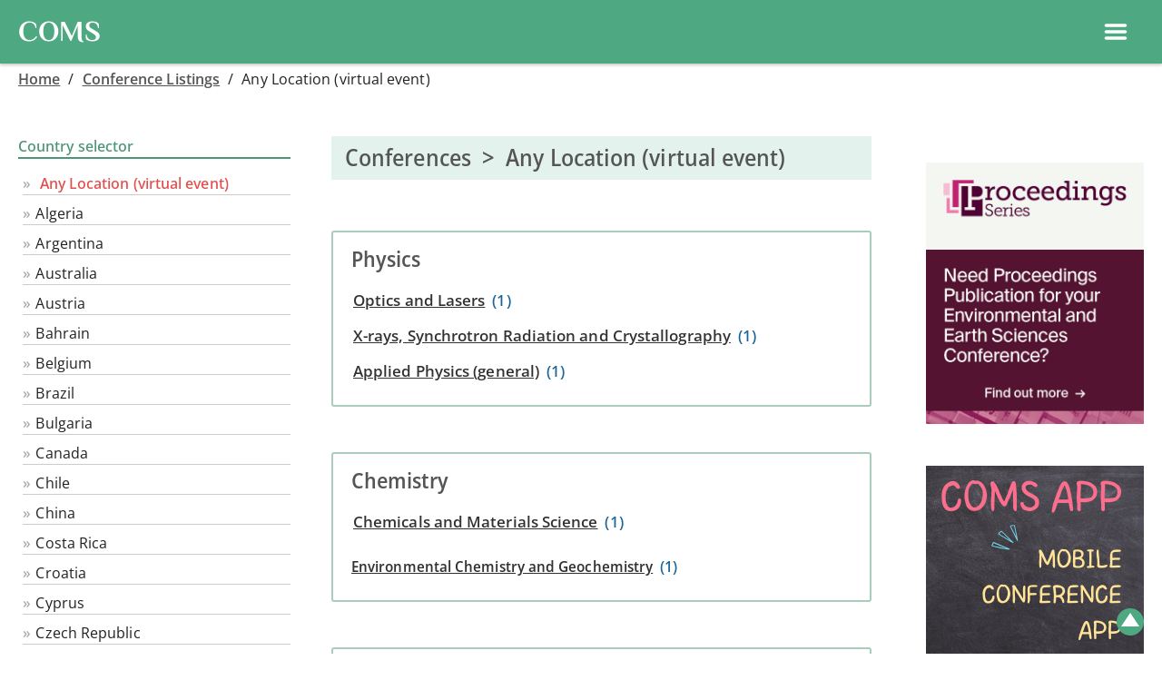

--- FILE ---
content_type: text/html
request_url: https://conference-service.com/conferences/aa/index.html
body_size: 8498
content:

<!DOCTYPE html>
<html lang="en">
<head><title>Conferences >  Any Location (virtual event) | COMS calendar</title><meta charset="UTF-8">
<meta name="viewport" content="width=device-width, initial-scale=1.0, minimum-scale=0.86, maximum-scale=3.0, user-scalable=yes">
<link type="text/css" rel="stylesheet" media="all" href="../../css/coms.min.css">
<script  src="../../css/coms.min.js"></script>
<meta name="description" content="Curated list of upcoming scientific events and training courses in  Any Location (virtual event) | Last updated: 17 January 2026">
<meta http-equiv="Content-Language" content="en">

<link rel="preload" href="../../fonts/Philosopher/Philosopher-Bold.woff2" as="font" type="font/woff2" crossorigin="anonymous" />
<link rel="preload" href="../../fonts/Philosopher/Philosopher-Bold.woff" as="font" type="font/woff" crossorigin="anonymous" />

<link rel="apple-touch-icon" sizes="180x180" href="/apple-touch-icon.png">
<link rel="icon" type="image/png" sizes="32x32" href="/favicon-32x32.png">
<link rel="icon" type="image/png" sizes="16x16" href="/favicon-16x16.png">
<link rel="manifest" href="/site.webmanifest">
<link rel="mask-icon" href="/safari-pinned-tab.svg" color="#5bbad5">
<meta name="msapplication-TileColor" content="#00aba9">
<meta name="theme-color" content="#ffffff">




<style>

@font-face {
    font-family: 'Philosopher';
    font-style: normal;
    font-weight: 700;
    src: local('Philosopher Bold'), local('Philosopher-Bold'),
    url('../../fonts/Philosopher/Philosopher-Bold.woff2') format('woff2'),
    url('../../fonts/Philosopher/Philosopher-Bold.woff') format('woff');
}
@font-face {
    font-family: 'Open Sans';
    src: 
    url('../../fonts/Open_Sans/static/OpenSans_Condensed/OpenSans_Condensed-Medium.woff2') format('woff2'),
    url('../../OpenSans/static/OpenSans_Condensed/OpenSans_Condensed-Medium.woff')  format('woff'),
    url('https://conference-service.com/fonts/Open_Sans/static/OpenSans_Condensed/OpenSans_Condensed-Medium.woff2') format('woff2'),
    url('https://conference-service.com/fonts/Open_Sans/static/OpenSans_Condensed/OpenSans_Condensed-Medium.woff')  format('woff');
    font-weight: 500;
    font-stretch: 70% 100%;
    font-style: normal;
    font-display: swap;
}
@font-face {
    font-family: 'Open Sans';
    src: 
    url('../../fonts/Open_Sans/static/OpenSans/OpenSans-Regular.woff2') format('woff2'),
    url('https://conference-service.com/fonts/Open_Sans/static/OpenSans/OpenSans-Regular.woff')  format('woff'),
    url('../../fonts/Open_Sans/static/OpenSans/OpenSans-Regular.woff2') format('woff2'),
    url('https://conference-service.com/fonts/Open_Sans/static/OpenSans/OpenSans-Regular.woff')  format('woff');
    font-weight: 400;
    font-style: normal;
    font-display: swap;
}
@font-face {
    font-family: 'Open Sans';
    src: 
    url('https://conference-service.com/fonts/Open_Sans/static/OpenSans/OpenSans-Italic.woff2') format('woff2'),
    url('https://conference-service.com/fonts/Open_Sans/static/OpenSans/OpenSans-Italic.woff')  format('woff');
    font-weight: 400;
    font-style: italic;
    font-display: swap;
} 
@font-face {
    font-family: 'Open Sans';
    src: 
    url('../../fonts/Open_Sans/static/OpenSans/OpenSans-SemiBold.woff2') format('woff2'),
    url('../../fonts/Open_Sans/static/OpenSans/OpenSans-SemiBold.woff')  format('woff'),
    url('https://conference-service.com/fonts/Open_Sans/static/OpenSans/OpenSans-SemiBold.woff2') format('woff2'),
    url('https://conference-service.com/fonts/Open_Sans/static/OpenSans/OpenSans-SemiBold.woff')  format('woff');
    font-weight: 600;
    font-style: normal;
    font-display: swap;
}
@font-face {
    font-family: 'Open Sans';
    src: 
    url('../../fonts/Open_Sans/static/OpenSans/OpenSans-SemiBoldItalic.woff2') format('woff2'),
    url('../../fonts/Open_Sans/static/OpenSans/OpenSans-SemiBoldItalic.woff')  format('woff'),
    url('https://conference-service.com/fonts/Open_Sans/static/OpenSans/OpenSans-SemiBoldItalic.woff2') format('woff2'),
    url('https://conference-service.com/fonts/Open_Sans/static/OpenSans/OpenSans-SemiBoldItalic.woff')  format('woff');
    font-weight: 600;
    font-style: italic;
    font-display: swap;
}
@supports (font-variation-settings : normal) {
    @font-face {
        font-family: 'Open Sans';
        src: 
        url('../../fonts/Open_Sans/OpenSans-VariableFont_wdth,wght.woff2') format('woff2-variations'),
        url('https://conference-service.com/fonts/Open_Sans/OpenSans-VariableFont_wdth,wght.woff2') format('woff2-variations');
        font-style: normal;
        font-display: swap;        
        font-weight: 1 999;
        font-stretch: 75% 100%;
    }
    @font-face {
        font-family: 'Open Sans';
        src: 
        url('../../fonts/Open_Sans/OpenSans-Italic-VariableFont_wdth,wght.woff2') format('woff2-variations'),
        url('https://conference-service.com/fonts/Open_Sans/OpenSans-Italic-VariableFont_wdth,wght.woff2') format('woff2-variations');
        font-style: italic;
        font-display: swap;   
        font-weight: 1 999;    
        font-stretch: 75% 100%;
    }
}
</style></head>
<body  class="dropdown_hover"><div class="wrapper">  <a name="top"></a>


  <div id="nav_hdr">
      <div style="width:auto;">
        <a class="level1 topnav_logo" href="../../index.html">
          <div class="coms_logo">COMS</div>
        </a>
      </div>

      <div class="middle_nav">
<div style="display:flex; flex-wrap:nowrap; align-items:center;">
    <div id="top-srch-frm" style="margin:0 20px 0 20px;"><div>
<div id="nav_srch">
    <div  class="srch_box_container">
    <form action="../conference-search.html" method="post" class="srch_box" style="margin-left:0;">
        <input type="text" class="form-control srch_control" name="searchwords" size="50" placeholder="Search the calendar">
        <button class="srch_btn">
<svg xmlns="http://www.w3.org/2000/svg" height="24px" viewBox="0 0 24 24" width="24px" fill="#000000"><path d="M0 0h24v24H0V0z" fill="none"/><path d="M15.5 14h-.79l-.28-.27C15.41 12.59 16 11.11 16 9.5 16 5.91 13.09 3 9.5 3S3 5.91 3 9.5 5.91 16 9.5 16c1.61 0 3.09-.59 4.23-1.57l.27.28v.79l5 4.99L20.49 19l-4.99-5zm-6 0C7.01 14 5 11.99 5 9.5S7.01 5 9.5 5 14 7.01 14 9.5 11.99 14 9.5 14z"/></svg></button>
    </form>
    </div>
</div>
</div></div>
    <div id="top-add-event-link" style="margin:0 20px 0 20px;"><a href="../../auxiliary/submit.html" class="btn btn-submit-event btn-avg" style="white-space: nowrap;">Submit a meeting</a></div>
    <div id="top-ad-linki" style="margin:0 20px 0 20px;"><a href="../../conferences/advertising.html" class="btn btn-submit-event btn-avg" style="white-space: nowrap;">Advertise</a></div>
</div></div>

      <div class="right_nav" style="display:flex; flex-direction:row;flex-wrap:wrap; width:auto; justify-content: flex-end; align-items:center; ">

          <div class="menu_item dropdown">
            <button onclick="show_hide_dropdown('dropdown1');" class="dropbtn">Conference&nbsp;Software ▾ </button>
            <div id="dropdown1" class="dropdown-content ">
                  <a class="level2" href="../../conference-management-software/why-coms.html">Why COMS</a>  <!--Why COMS-->
                  <a class="level2" href="../../conference-management-software/contact.html?target=coms_enquiry&lang=en">Contact us about COMS</a> <!--Contact-->
                  <a class="level2" href="../../conference-management-software/coms-price-list.html">Price List</a> <!--Price list-->
                  <a class="level2" href="../../conference-management-software/coms-users.html">References</a> <!--References-->
                  <a class="level2" href="../../conference-management-software/coms-demo-request.html">Demo</a>  <!--Demo-->
                  <a class="level2 last" href="../../conference-management-software/features.html">Features</a>  <!--Features-->
                  
<div class="sub_menu" role="menu"><a style="padding-left:30px;" href="../../conference-management-software/mobile-app.html">Mobile app</a></div> <!-- Mobile app -->
<div class="sub_menu" role="menu"><a style="padding-left:30px;" href="../../conference-management-software/virtual-platform.html">Virtual platform</a></div> <!-- Virtual platform -->
<div class="sub_menu" role="menu"><a style="padding-left:30px;" href="../../conference-management-software/participants.html">Participants</a></div> <!-- Participants -->
<div class="sub_menu" role="menu"><a style="padding-left:30px;" href="../../conference-management-software/abstracts.html">Abstracts</a></div> <!-- Abstracts -->
<div class="sub_menu" role="menu"><a style="padding-left:30px;" href="../../conference-management-software/reviews.html">Reviews</a></div> <!-- Reviews -->
<div class="sub_menu" role="menu"><a style="padding-left:30px;" href="../../conference-management-software/selection_process.html">Abstract selection</a></div> <!-- Abstract selection -->
<div class="sub_menu" role="menu"><a style="padding-left:30px;" href="../../conference-management-software/conference_programme.html">Agenda, proceedings</a></div> <!-- Agenda -->
<div class="sub_menu" role="menu"><a style="padding-left:30px;" href="../../conference-management-software/payments.html">Delegate registration and payments</a></div> <!-- Payments -->
<div class="sub_menu" role="menu"><a style="padding-left:30px;" href="../../conference-management-software/bank_account.html">Linking to your bank account</a></div> <!-- Bank account -->
<div class="sub_menu" role="menu"><a style="padding-left:30px;" href="../../conference-management-software/access_control.html">Access control</a></div> <!-- Access control -->
<div class="sub_menu" role="menu"><a style="padding-left:30px;" href="../../conference-management-software/emails.html">Emails</a></div> <!-- Emails -->
<div class="sub_menu" role="menu"><a style="padding-left:30px;" href="../../conference-management-software/exports.html">Exports</a></div> <!-- Exports -->
<div class="sub_menu" role="menu"><a style="padding-left:30px;" href="../../conference-management-software/languages.html">Languages & translations</a></div> <!-- Languages -->

            </div>
          </div>

          <div class="menu_item dropdown">
            <button onclick="show_hide_dropdown('dropdown2');" class="dropbtn">Conference&nbsp;Listings ▾ </button>
            <div id="dropdown2" class="dropdown-content">
                  <a class="level2" href="../../auxiliary/submit.html">Submit an event to the calendar</a> <!--Submit-->
                  <a class="level2" href="../../conferences/conference-search.html">Search the calendar</a> <!--Search-->
                  <a class="level2" href="../../conferences/advertising.html">Advertise</a> <!--Advertise / banner ad-->
                  <a class="level2" href="../../auxiliary/confirmation.html?target=calendar&lang=en">Contact us about the calendar</a> <!--Contact-->
                  <a class="level2" href="../../conferences/index.html">Browse the calendar</a> <!--Browse-->
                  
<details>
    <summary>Categories</summary>
    <div class="sub_menu "><a class="" style="padding-left:30px;" href="../../conferences/mathematics.html">Mathematics</a></div><div class="sub_menu "><a class="" style="padding-left:30px;" href="../../conferences/physics.html">Physics</a></div><div class="sub_menu "><a class="" style="padding-left:30px;" href="../../conferences/chemistry.html">Chemistry</a></div><div class="sub_menu "><a class="" style="padding-left:30px;" href="../../conferences/computer-science.html">Informatics</a></div><div class="sub_menu "><a class="" style="padding-left:30px;" href="../../conferences/engineering-disciplines.html">Engineering</a></div><div class="sub_menu "><a class="" style="padding-left:30px;" href="../../conferences/geoscience.html">Earth Sciences</a></div><div class="sub_menu "><a class="" style="padding-left:30px;" href="../../conferences/life-sciences.html">Life Sciences</a></div><div class="sub_menu "><a class="" style="padding-left:30px;" href="../../conferences/social-sciences.html">Social Sciences</a></div><div class="sub_menu "><a class="" style="padding-left:30px;" href="../../conferences/healthcare.html">Medicine & Healthcare</a></div><div class="sub_menu "><a class="" style="padding-left:30px;" href="../../conferences/interdisciplinary-events.html">Didactics, History and Philosophy of Science and Technology</a></div><div class="sub_menu "><a class="" style="padding-left:30px;" href="../../conferences/continuing-professional-education.html">Continuing Professional Education, Courses</a></div>
</details>

            </div>
          </div>


          <div class="menu_item dropdown">
            <button onclick="show_hide_dropdown('dropdown3');" class="dropbtn">Language ▾ </button>
            <div id="dropdown3" class="dropdown-content">
                  <a class="level2" href="../../conferences/aa/index.html">English</a>
                  <a class="level2" href="../../konferenzkalender/aa/index.html">Deutsch</a>
                  <a class="level2" href="../../reunions/aa/index.html">Français</a>
            </div>
          </div>

          <div class="menu_item no-dropbtn"><a class="level1" href="../../auxiliary/about.html">About</a></div>


    </div>
    
<div id="mobile_hdr_menu" class="left_menu_hide hide_on_desktop_show_on_mobile">
    
<div style="height:40px;  top:0; left:0; display:flex; justify-content:flex-end; align-items:center; padding:0px 12px;">
<div style="padding:0; margin:0;font-size:1.2em; font-weight:bold;display:flex; align-items:center;">
<div class="hide_on_desktop_show_on_mobile" id="ham">
    <a id="ham_link" href="#" data-drawer-trigger="" aria-controls="drawer-name-left" aria-expanded="false" style="">
     <div style="display:flex; flex-wrap:nowrap; align-items:center; justify-content:space-between;"><div class="hamburger"><?xml version="1.0" ?><!DOCTYPE svg  PUBLIC '-//W3C//DTD SVG 1.1//EN'  'http://www.w3.org/Graphics/SVG/1.1/DTD/svg11.dtd'><svg width="28px" height="28px" id="Layer_1" style="enable-background:new 0 0 32 32;" version="1.1" viewBox="0 0 32 32" xml:space="preserve" xmlns="http://www.w3.org/2000/svg" xmlns:xlink="http://www.w3.org/1999/xlink"><path fill="#fff" d="M4,10h24c1.104,0,2-0.896,2-2s-0.896-2-2-2H4C2.896,6,2,6.896,2,8S2.896,10,4,10z M28,14H4c-1.104,0-2,0.896-2,2  s0.896,2,2,2h24c1.104,0,2-0.896,2-2S29.104,14,28,14z M28,22H4c-1.104,0-2,0.896-2,2s0.896,2,2,2h24c1.104,0,2-0.896,2-2  S29.104,22,28,22z"/></svg> &nbsp; </div></div>
    </a>
</div></div>

</div><script>
  function toggle_lmenu() {
      var x = document.getElementById("left_menu");
      if (x.className === "left_menu_hide") {
          x.className = "left_menu_show";
      } else {
          x.className = "left_menu_hide";
      }
  }
</script>
    <div id="left_col_content" >
        <div id="left_menu" class="left_menu_hide"></div>
        <div id="left_menu_mobile" >

  <section class="drawer drawer--left" id="drawer-name-left" data-drawer-target="">
    <div class="drawer__overlay" data-drawer-close="" tabindex="-1"></div>
    <div class="drawer__wrapper">
      <div class="drawer__header" style="">
        <button class="drawer__close" data-drawer-close="" >x</button>
      </div>
      <div class="drawer__content">
        
      <div id="mobile_menu">

          <div class="menu_item1 dropdown ">
            <div class="menu_item_hdr1">Conference&nbsp;Software</div>
            <div class="dropdown-content1 ">
                  <a class="level2" href="../../index.html">Home</a>  <!--Home-->
                  <a class="level2" href="../../conference-management-software/why-coms.html">Why COMS</a>  <!--Why COMS-->
                  <a class="level2" href="../../conference-management-software/contact.html?target=coms_enquiry&lang=en">Contact us about COMS</a> <!--Contact-->
                  <a class="level2" href="../../conference-management-software/coms-price-list.html">Price List</a> <!--Price list-->
                  <a class="level2" href="../../conference-management-software/coms-users.html">References</a> <!--References-->
                  <a class="level2" href="../../conference-management-software/coms-demo-request.html">Demo</a>  <!--Demo-->
                  <!--<a class="level2 last" href="../../conference-management-software/features.html">Features</a>  Features-->
                  
<details>
    <summary>Features</summary>
    
<div class="sub_menu" role="menu"><a style="padding-left:30px;" href="../../conference-management-software/mobile-app.html">Mobile app</a></div> <!-- Mobile app -->
<div class="sub_menu" role="menu"><a style="padding-left:30px;" href="../../conference-management-software/virtual-platform.html">Virtual platform</a></div> <!-- Virtual platform -->
<div class="sub_menu" role="menu"><a style="padding-left:30px;" href="../../conference-management-software/participants.html">Participants</a></div> <!-- Participants -->
<div class="sub_menu" role="menu"><a style="padding-left:30px;" href="../../conference-management-software/abstracts.html">Abstracts</a></div> <!-- Abstracts -->
<div class="sub_menu" role="menu"><a style="padding-left:30px;" href="../../conference-management-software/reviews.html">Reviews</a></div> <!-- Reviews -->
<div class="sub_menu" role="menu"><a style="padding-left:30px;" href="../../conference-management-software/selection_process.html">Abstract selection</a></div> <!-- Abstract selection -->
<div class="sub_menu" role="menu"><a style="padding-left:30px;" href="../../conference-management-software/conference_programme.html">Agenda, proceedings</a></div> <!-- Agenda -->
<div class="sub_menu" role="menu"><a style="padding-left:30px;" href="../../conference-management-software/payments.html">Delegate registration and payments</a></div> <!-- Payments -->
<div class="sub_menu" role="menu"><a style="padding-left:30px;" href="../../conference-management-software/bank_account.html">Linking to your bank account</a></div> <!-- Bank account -->
<div class="sub_menu" role="menu"><a style="padding-left:30px;" href="../../conference-management-software/access_control.html">Access control</a></div> <!-- Access control -->
<div class="sub_menu" role="menu"><a style="padding-left:30px;" href="../../conference-management-software/emails.html">Emails</a></div> <!-- Emails -->
<div class="sub_menu" role="menu"><a style="padding-left:30px;" href="../../conference-management-software/exports.html">Exports</a></div> <!-- Exports -->
<div class="sub_menu" role="menu"><a style="padding-left:30px;" href="../../conference-management-software/languages.html">Languages & translations</a></div> <!-- Languages -->

</details>

            </div>
          </div>


          <div class="menu_item1 dropdown">
            <div class="menu_item_hdr1">Conference&nbsp;Listings</div>
            <div class="dropdown-content1">
                  <a class="level2" href="../../auxiliary/submit.html">Submit an event to the calendar</a> <!--Submit-->
                  <a class="level2" href="../../conferences/conference-search.html">Search the calendar</a> <!--Search-->
                  <a class="level2" href="../../conferences/advertising.html">Advertise</a> <!--Advertise / banner ad-->
                  <a class="level2" href="../../auxiliary/confirmation.html?target=calendar&lang=en">Contact us about the calendar</a> <!--Contact-->
                  <a class="level2" href="../../conferences/index.html">Browse the calendar</a> <!--Browse-->
                  
<details>
    <summary>Categories</summary>
    <div class="sub_menu "><a class="" style="padding-left:30px;" href="../../conferences/mathematics.html">Mathematics</a></div><div class="sub_menu "><a class="" style="padding-left:30px;" href="../../conferences/physics.html">Physics</a></div><div class="sub_menu "><a class="" style="padding-left:30px;" href="../../conferences/chemistry.html">Chemistry</a></div><div class="sub_menu "><a class="" style="padding-left:30px;" href="../../conferences/computer-science.html">Informatics</a></div><div class="sub_menu "><a class="" style="padding-left:30px;" href="../../conferences/engineering-disciplines.html">Engineering</a></div><div class="sub_menu "><a class="" style="padding-left:30px;" href="../../conferences/geoscience.html">Earth Sciences</a></div><div class="sub_menu "><a class="" style="padding-left:30px;" href="../../conferences/life-sciences.html">Life Sciences</a></div><div class="sub_menu "><a class="" style="padding-left:30px;" href="../../conferences/social-sciences.html">Social Sciences</a></div><div class="sub_menu "><a class="" style="padding-left:30px;" href="../../conferences/healthcare.html">Medicine & Healthcare</a></div><div class="sub_menu "><a class="" style="padding-left:30px;" href="../../conferences/interdisciplinary-events.html">Didactics, History and Philosophy of Science and Technology</a></div><div class="sub_menu "><a class="" style="padding-left:30px;" href="../../conferences/continuing-professional-education.html">Continuing Professional Education, Courses</a></div>
</details>

            </div>
          </div>



          <div class="menu_item1 dropdown">
            <div class="menu_item_hdr1">Language</div>
            <div class="dropdown-content1">
                  <a class="level2" href="../../conferences/aa/index.html">EN</a>
                  <a class="level2" href="../../konferenzkalender/aa/index.html">DE</a>
                  <a class="level2" href="../../reunions/aa/index.html">FR</a>
            </div>
          </div>

          <div class="menu_item1"><a class="level1" href="../../auxiliary/about.html">About</a></div>


    </div>


      </div>
    </div>
  </section>



<script>
    var drawer = function () {

      if (!Element.prototype.closest) {
        if (!Element.prototype.matches) {
          Element.prototype.matches = Element.prototype.msMatchesSelector || Element.prototype.webkitMatchesSelector;
        }
        Element.prototype.closest = function (s) {
          var el = this;
          var ancestor = this;
          if (!document.documentElement.contains(el)) return null;
          do {
            if (ancestor.matches(s)) return ancestor;
            ancestor = ancestor.parentElement;
          } while (ancestor !== null);
          return null;
        };
      }



      /* Settings */

      var settings = {
        speedOpen: 50,
        speedClose: 350,
        activeClass: 'is-active',
        visibleClass: 'is-visible',
        selectorTarget: '[data-drawer-target]',
        selectorTrigger: '[data-drawer-trigger]',
        selectorClose: '[data-drawer-close]',

      };



      /*  Methods */


      /*  Toggle accessibility */
      var toggleAccessibility = function (event) {
        if (event.getAttribute('aria-expanded') === 'true') {
          event.setAttribute('aria-expanded', false);
        } else {
          event.setAttribute('aria-expanded', true);
        }
      };

      /*  Open Drawer */
      var openDrawer = function (trigger) {

        /*  Find target */

        var target = document.getElementById(trigger.getAttribute('aria-controls'));

        /*  Make it active */
        target.classList.add(settings.activeClass);

        /*  Make body overflow hidden so it's not scrollable */
        document.documentElement.style.overflow = 'hidden';
        /* Toggle accessibility */
        toggleAccessibility(trigger);

        /* Make it visible */
        setTimeout(function () {
          target.classList.add(settings.visibleClass);
        }, settings.speedOpen);

      };

      /* Close Drawer */
      var closeDrawer = function (event) {

        /* Find target */
        var closestParent = event.closest(settings.selectorTarget),
          childrenTrigger = document.querySelector('[aria-controls="' + closestParent.id + '"');

        /* Make it not visible */
        closestParent.classList.remove(settings.visibleClass);

        /* Remove body overflow hidden */
        document.documentElement.style.overflow = '';

        /* Toggle accessibility */
        toggleAccessibility(childrenTrigger);

        /* Make it not active */
        setTimeout(function () {
          closestParent.classList.remove(settings.activeClass);
        }, settings.speedClose);

      };

      /* Click Handler */
      var clickHandler = function (event) {

        /* Find elements */
        var toggle = event.target,
          open = toggle.closest(settings.selectorTrigger),
          close = toggle.closest(settings.selectorClose);

        /* Open drawer when the open button is clicked */
        if (open) {
          openDrawer(open);
        }

        /* Close drawer when the close button (or overlay area) is clicked */
        if (close) {
          closeDrawer(close);
        }

        /* Prevent default link behavior */
        if (open || close) {
          event.preventDefault();
        }

      };

      /* Keydown Handler, handle Escape button */
      var keydownHandler = function (event) {

        if (event.key === 'Escape' || event.keyCode === 27) {

          /* Find all possible drawers */
          var drawers = document.querySelectorAll(settings.selectorTarget); /*,  i; */

          /* Find active drawers and close them when escape is clicked */
          for (i = 0; i < drawers.length; ++i) {
            if (drawers[i].classList.contains(settings.activeClass)) {
              closeDrawer(drawers[i]);
            }
          }

        }

      };



      /* Inits & Event Listeners */

      document.addEventListener('click', clickHandler, false);
      document.addEventListener('keydown', keydownHandler, false);


    };

    drawer();

</script>


</div>
    </div>
</div>

  </div>


<script>
window.onclick = function(e) {
  if (!e.target.matches('.dropbtn')) {
    var myDropdown1 = document.getElementById("dropdown1");
    if (myDropdown1.classList.contains('show')) {
      myDropdown1.classList.remove('show');
    }
    var myDropdown2 = document.getElementById("dropdown2");
    if (myDropdown2.classList.contains('show')) {
      myDropdown2.classList.remove('show');
    }
    var myDropdown3 = document.getElementById("dropdown3");
    if (myDropdown3.classList.contains('show')) {
      myDropdown3.classList.remove('show');
    }
  }
}
</script>



<div id="" class="container-fluid"><div id="" class="breadcrumb">
<a class="trail" href="../../index.html">Home</a> <span class="crum_sep">  /  </span> <a class="trail" href="../index.html">Conference&nbsp;Listings</a> <span class="crum_sep">  /  </span>  Any Location (virtual event)
</div>
    <div class="row_">
        <div class="sidebar">
            <div id="left_col">
                <div class="panel panel-primary">
    <div class="leftnav_hdr"><table border="0" cellpadding="0" cellspacing="0"><tr><td><div class="hdr1"><table border="0" cellpadding="0" cellspacing="0"><tr><td><div class="hdr1">Country selector</div></td><td><div class="hdr_tr1"> </div></td></tr></table></div></td><td><div class="hdr_tr1"> </div></td></tr></table></div>
    <div  class="leftnav_box"> <ul class="level0"><li class="nvb"><a class="nvb2" href="../aa/index.html"> Any Location (virtual event)</a></li><li class="nvb"><a class="nvb" href="../dz/index.html">Algeria</a></li><li class="nvb"><a class="nvb" href="../ar/index.html">Argentina</a></li><li class="nvb"><a class="nvb" href="../au/index.html">Australia</a></li><li class="nvb"><a class="nvb" href="../at/index.html">Austria</a></li><li class="nvb"><a class="nvb" href="../bh/index.html">Bahrain</a></li><li class="nvb"><a class="nvb" href="../be/index.html">Belgium</a></li><li class="nvb"><a class="nvb" href="../br/index.html">Brazil</a></li><li class="nvb"><a class="nvb" href="../bg/index.html">Bulgaria</a></li><li class="nvb"><a class="nvb" href="../ca/index.html">Canada</a></li><li class="nvb"><a class="nvb" href="../cl/index.html">Chile</a></li><li class="nvb"><a class="nvb" href="../cn/index.html">China</a></li><li class="nvb"><a class="nvb" href="../cr/index.html">Costa Rica</a></li><li class="nvb"><a class="nvb" href="../hr/index.html">Croatia</a></li><li class="nvb"><a class="nvb" href="../cy/index.html">Cyprus</a></li><li class="nvb"><a class="nvb" href="../cz/index.html">Czech Republic</a></li><li class="nvb"><a class="nvb" href="../dk/index.html">Denmark</a></li><li class="nvb"><a class="nvb" href="../do/index.html">Dominican Republic</a></li><li class="nvb"><a class="nvb" href="../eg/index.html">Egypt</a></li><li class="nvb"><a class="nvb" href="../ee/index.html">Estonia</a></li><li class="nvb"><a class="nvb" href="../fi/index.html">Finland</a></li><li class="nvb"><a class="nvb" href="../fr/index.html">France</a></li><li class="nvb"><a class="nvb" href="../de/index.html">Germany</a></li><li class="nvb"><a class="nvb" href="../gr/index.html">Greece</a></li><li class="nvb"><a class="nvb" href="../hu/index.html">Hungary</a></li><li class="nvb"><a class="nvb" href="../in/index.html">India</a></li><li class="nvb"><a class="nvb" href="../id/index.html">Indonesia</a></li><li class="nvb"><a class="nvb" href="../ie/index.html">Ireland</a></li><li class="nvb"><a class="nvb" href="../it/index.html">Italy</a></li><li class="nvb"><a class="nvb" href="../jp/index.html">Japan</a></li><li class="nvb"><a class="nvb" href="../lb/index.html">Lebanon</a></li><li class="nvb"><a class="nvb" href="../lt/index.html">Lithuania</a></li><li class="nvb"><a class="nvb" href="../my/index.html">Malaysia</a></li><li class="nvb"><a class="nvb" href="../mx/index.html">Mexico</a></li><li class="nvb"><a class="nvb" href="../md/index.html">Moldova</a></li><li class="nvb"><a class="nvb" href="../mc/index.html">Monaco</a></li><li class="nvb"><a class="nvb" href="../ym/index.html">Montenegro</a></li><li class="nvb"><a class="nvb" href="../ma/index.html">Morocco</a></li><li class="nvb"><a class="nvb" href="../na/index.html">Namibia</a></li><li class="nvb"><a class="nvb" href="../np/index.html">Nepal</a></li><li class="nvb"><a class="nvb" href="../nl/index.html">Netherlands</a></li><li class="nvb"><a class="nvb" href="../nz/index.html">New Zealand</a></li><li class="nvb"><a class="nvb" href="../ng/index.html">Nigeria</a></li><li class="nvb"><a class="nvb" href="../mk/index.html">North Macedonia</a></li><li class="nvb"><a class="nvb" href="../no/index.html">Norway</a></li><li class="nvb"><a class="nvb" href="../pe/index.html">Peru</a></li><li class="nvb"><a class="nvb" href="../ph/index.html">Philippines</a></li><li class="nvb"><a class="nvb" href="../pl/index.html">Poland</a></li><li class="nvb"><a class="nvb" href="../pt/index.html">Portugal</a></li><li class="nvb"><a class="nvb" href="../pr/index.html">Puerto Rico</a></li><li class="nvb"><a class="nvb" href="../qa/index.html">Qatar</a></li><li class="nvb"><a class="nvb" href="../ro/index.html">Romania</a></li><li class="nvb"><a class="nvb" href="../sa/index.html">Saudi Arabia</a></li><li class="nvb"><a class="nvb" href="../ys/index.html">Serbia</a></li><li class="nvb"><a class="nvb" href="../sg/index.html">Singapore</a></li><li class="nvb"><a class="nvb" href="../si/index.html">Slovenia</a></li><li class="nvb"><a class="nvb" href="../za/index.html">South Africa</a></li><li class="nvb"><a class="nvb" href="../kr/index.html">South Korea</a></li><li class="nvb"><a class="nvb" href="../es/index.html">Spain</a></li><li class="nvb"><a class="nvb" href="../lk/index.html">Sri Lanka</a></li><li class="nvb"><a class="nvb" href="../se/index.html">Sweden</a></li><li class="nvb"><a class="nvb" href="../ch/index.html">Switzerland</a></li><li class="nvb"><a class="nvb" href="../tw/index.html">Taiwan</a></li><li class="nvb"><a class="nvb" href="../th/index.html">Thailand</a></li><li class="nvb"><a class="nvb" href="../tn/index.html">Tunisia</a></li><li class="nvb"><a class="nvb" href="../tr/index.html">Türkiye</a></li><li class="nvb"><a class="nvb" href="../ae/index.html">United Arab Emirates</a></li><li class="nvb"><a class="nvb" href="../gb/index.html">United Kingdom</a></li><li class="nvb"><a class="nvb" href="../us/index.html">United States</a></li><li class="nvb"><a class="nvb" href="../uz/index.html">Uzbekistan</a></li><li class="nvb"><a class="nvb" href="../vn/index.html">Vietnam</a></li></ul></div></div>
            </div>
        </div>

        <div id="middle_col">
            
  <h1>Conferences  &nbsp;>&nbsp;   Any Location (virtual event)</h1>
  <div style="display:flex; flex-wrap:wrap; justify-content:space-between;">

    <div  class="hide_on_desktop">
      <div style="margin:10px 0px 10px 10px;"><a href="../../auxiliary/submit.html"><button class="btn btn-submit-event btn-avg">Submit a meeting</button></a></div>
    </div>
  </div>
  <div class="country_index"><div class="countryindex_section"><h2 class="countryindex">Physics</h2><ul class="indented"><li class="subjectlinks"><a class="subjectlinks" href="optics-and-lasers.html">Optics and Lasers</a> (1)</li> <li class="subjectlinks"><a class="subjectlinks" href="x-radiation.html">X-rays, Synchrotron Radiation and Crystallography </a> (1)</li> <li class="subjectlinks"><a class="subjectlinks" href="applied-physics.html">Applied Physics (general)</a> (1)</li> </ul></div><div class="countryindex_section"><h2 class="countryindex">Chemistry</h2><ul class="indented"><li class="subjectlinks"><a class="subjectlinks" href="chemicals-and-materials-science.html">Chemicals and Materials Science</a> (1)</li> <li class="subjectlinks2"><a class="subjectlinks" href="environmental-chemistry.html">Environmental Chemistry and Geochemistry</a> (1)</li> </ul></div><div class="countryindex_section"><h2 class="countryindex">Informatics</h2><ul class="indented"><li class="subjectlinks"><a class="subjectlinks" href="informatics.html">Multidisciplinary or General Events in Informatics</a> (1)</li> </ul></div><div class="countryindex_section"><h2 class="countryindex">Engineering</h2><ul class="indented"><li class="subjectlinks"><a class="subjectlinks" href="engineering.html">Engineering & Industry (general)</a> (1)</li> <li class="subjectlinks"><a class="subjectlinks" href="mineral-deposits.html">Mining & Mineral Processing</a> (1)</li> <li class="subjectlinks"><a class="subjectlinks" href="optoelectronics.html">Photonics, Optoelectronics and Display Devices</a> (1)</li> </ul></div><div class="countryindex_section"><h2 class="countryindex">Earth Sciences</h2><ul class="indented"><li class="subjectlinks"><a class="subjectlinks" href="mineralogy.html">Mineralogy</a> (1)</li> </ul></div><div class="countryindex_section"><h2 class="countryindex">Life Sciences</h2><ul class="indented"><li class="subjectlinks"><a class="subjectlinks" href="zoology.html">Zoology</a> (1)</li> <li class="subjectlinks"><a class="subjectlinks" href="molecular-biology.html">Molecular Biology</a> (2)</li> </ul></div><div class="countryindex_section"><h2 class="countryindex">Social Sciences</h2><ul class="indented"><li class="subjectlinks"><a class="subjectlinks" href="economics.html">Economics, Business and Marketing</a> (1)</li> <li class="subjectlinks"><a class="subjectlinks" href="education.html">Education</a> (2)</li> </ul></div><div class="countryindex_section"><h2 class="countryindex">Medicine & Healthcare</h2><ul class="indented"><li class="subjectlinks"><a class="subjectlinks" href="cme.html">Continuing Medical Education (CME)</a> (5)</li> <li class="subjectlinks"><a class="subjectlinks" href="medicine.html">Medicine (in general), Internal medicine</a> (3)</li> <li class="subjectlinks"><a class="subjectlinks" href="emergency-medicine.html">Emergency Medicine & Critical Care</a> (1)</li> <li class="subjectlinks"><a class="subjectlinks" href="endocrinology.html">Endocrinology</a> (1)</li> <li class="subjectlinks"><a class="subjectlinks" href="neurology.html">Neurology</a> (1)</li> <li class="subjectlinks"><a class="subjectlinks" href="oncology.html">Oncology</a> (3)</li> <li class="subjectlinks"><a class="subjectlinks" href="orthopaedics.html">Orthopaedics</a> (1)</li> <li class="subjectlinks"><a class="subjectlinks" href="pulmonology.html">Pulmonology</a> (1)</li> <li class="subjectlinks"><a class="subjectlinks" href="sports-medicine.html">Sport and Exercise Medicine, Physical Therapy</a> (2)</li> </ul></div><div class="countryindex_section"><h2 class="countryindex">Didactics, History and Philosophy of Science and Technology</h2><ul class="indented"><li class="subjectlinks"><a class="subjectlinks" href="didactics-of-scientific-subjects.html">Didactics of Scientific Disciplines</a> (1)</li> </ul></div><div class="countryindex_section"><h2 class="countryindex">Continuing Professional Education, Courses</h2><ul class="indented"><li class="subjectlinks"><a class="subjectlinks" href="courses.html">Continuing Professional Education, Courses (general)</a> (1)</li> </ul></div></div>

        </div>

        <div id="right-container"><div id="right_col"><div id="boxesbox"><div class="panel panel-primary">
 <div class="highlightbox frame2"><a href="https://conference-service.com/link/MDPI/" target="_blank"><img alt="Open Access Proceedings Journals for Academic Conferences" src="../../docs/MDPI202601.jpg" width="200" border="0" style="width:240px; height:auto;"/></a></div><div class="highlightbox frame2"><a href="https://conference-service.com/link/COMS_APP/" target="_blank"><img alt="COMS Mobile App for Academic Conferences" src="../../docs/COMS_APP.png" width="200" border="0" style="width:240px; height:auto;"/></a></div><div class="highlightbox frame2">
    <a href="../..">
    <div style="
        box-sizing: border-box;
        background: linear-gradient(227deg, #274265, #25977a);
        color:white;
        width:240px;
        height:300px;
        padding:0 0px;
        margin:0 auto;
        display: flex;
        flex-direction: column;
        justify-content: space-between !important;
        align-items: center;">
            <div style="font-size:17pt;
                font-weight:620;
                text-align: center;
                //background-color:#8fc7e8;
                background: linear-gradient(-270deg, #72b5b9, #95d3d7);
                color:#193557;
                transform: rotate(-10deg);
                line-height:1.2;
                margin:-10px 15px 5px 15px;
                padding:5px;">Organizing a conference?
            </div>
            <div style="font-size:15pt;
                text-align: center;
                font-weight:640;
                line-height:1.3;
                letter-spacing: 0.28px;
                padding:10px;
                ">Try COMS, the conference management software
            </div>
            <div style="font-size:16pt;
                text-align: center;
                background-color:#e63947;
                color:white;
                padding:1px 10px 3px 14px;
                font-weight:600;
                margin-bottom:21px;
                padding:10px;
                ">Learn more
            </div>
    </div>
    </a></div>
        <div class="highlightbox frame2">
        <a href="../../conferences/advertising.html">
        <img src="../../images/coms/bullhorn_en.png" width="240" height="300" style="width:240px; height:auto;">
        </a>
        </div>
        <div class="highlightbox frame2">
        <a href="../../conference-management-software/virtual-platform.html">
        <img src="../../images/coms/coms_virtual_en.png" width="240" height="300" style="width:240px; height:auto;">
        </a>
        </div>
</div></div></div></div>

    </div>
</div>
    
<div id="last_update">
    <div class="no_cookies">
        No tracking | No pop-ups | No animations
    </div>
    <div class="last_updated">
      Last updated: 17 January 2026
    </div>
</div>

    
<div id="footer">

    <div class="footer-section">
        <h3>Conference Software</h3>
            <ul class="level0">
                <li class="nvb-footer"><a class="nvb" href="../../index.html">Home</a></li> <!-- Home -->
                <li class="nvb-footer"><a class="nvb" href="../../conference-management-software/why-coms.html">Why COMS</a></li> <!-- Why COMS -->
                <li class="nvb-footer"><a class="nvb" href="../../conference-management-software/coms-price-list.html">Price List</a></li> <!-- Price list -->
                <li class="nvb-footer"><a class="nvb" href="../../conference-management-software/features.html">Features</a></li>  <!-- Features -->
                <li class="nvb-footer"><a class="nvb"  href="../../conference-management-software/coms-demo-request.html">Demo</a></li>  <!-- Demo -->
                <li class="nvb-footer"><a class="nvb" href="../../conference-management-software/coms-users.html">References</a></li> <!-- References -->
                <li class="nvb-footer"><a class="nvb-footer" href="../../auxiliary/about.html"><div style="white-space:nowrap;">About</div></a></li> <!-- About -->
            </ul>
    </div>
    <div class="footer-section">
        <h3>Conference Listings by Subject</h3>
            <ul class="level0">
                <li class="nvb-footer"><a class="nvb" href="../../conferences/mathematics.html">Mathematics</a></li><li class="nvb-footer"><a class="nvb" href="../../conferences/physics.html">Physics</a></li><li class="nvb-footer"><a class="nvb" href="../../conferences/chemistry.html">Chemistry</a></li><li class="nvb-footer"><a class="nvb" href="../../conferences/computer-science.html">Informatics</a></li><li class="nvb-footer"><a class="nvb" href="../../conferences/engineering-disciplines.html">Engineering</a></li><li class="nvb-footer"><a class="nvb" href="../../conferences/geoscience.html">Earth Sciences</a></li><li class="nvb-footer"><a class="nvb" href="../../conferences/life-sciences.html">Life Sciences</a></li><li class="nvb-footer"><a class="nvb" href="../../conferences/social-sciences.html">Social Sciences</a></li><li class="nvb-footer"><a class="nvb" href="../../conferences/healthcare.html">Medicine & Healthcare</a></li><li class="nvb-footer"><a class="nvb" href="../../conferences/interdisciplinary-events.html">Didactics, History and Philosophy of Science and Technology</a></li><li class="nvb-footer"><a class="nvb" href="../../conferences/continuing-professional-education.html">Continuing Professional Education, Courses</a></li>
                <li class="nvb-footer">
                    <div style="display:flex; flex-direction:column; width:202px;">
                        <div style="">
                            <img class="nvb" src="../../images/relax.png" style="width:202px: height:73px; display: block; margin:30px 0 0 0" width="202" height="73">
                        </div>
                        <div style="padding:0 0 0 0px; font-size:0.9em; text-align:center; ">Use COMS and relax !</div>
                    </div>
                </li>
            </ul>
    </div>
    <div class="footer-section">
        <h3>Conference Listings by country</h3>
            <ul class="level0">
                <li class="nvb-footer"><table><tr><td><div style="margin-left:-2px;margin-bottom:-4px;"><svg xmlns="http://www.w3.org/2000/svg" height="16px" viewBox="0 0 24 24" width="16px" fill="#000000"><path d="M0 0h24v24H0V0z" fill="none"/><path d="M12 2C6.48 2 2 6.48 2 12s4.48 10 10 10 10-4.48 10-10S17.52 2 12 2zM4 12c0-.61.08-1.21.21-1.78L8.99 15v1c0 1.1.9 2 2 2v1.93C7.06 19.43 4 16.07 4 12zm13.89 5.4c-.26-.81-1-1.4-1.9-1.4h-1v-3c0-.55-.45-1-1-1h-6v-2h2c.55 0 1-.45 1-1V7h2c1.1 0 2-.9 2-2v-.41C17.92 5.77 20 8.65 20 12c0 2.08-.81 3.98-2.11 5.4z"/></svg></div></td><td><a class="nvb-footer" href="../../conferences/aa/index.html"> Any Location (virtual event)</a></td></tr><tr><td class="indexletter">&nbsp;</td><td></td></tr><tr><td >A:</td><td><a class="nvb-footer" href="../../conferences/dz/index.html">Algeria</a>; <a class="nvb-footer" href="../../conferences/ar/index.html">Argentina</a>; <a class="nvb-footer" href="../../conferences/au/index.html">Australia</a>; <a class="nvb-footer" href="../../conferences/at/index.html">Austria</a></td></tr><tr><td >B:</td><td><a class="nvb-footer" href="../../conferences/bh/index.html">Bahrain</a>; <a class="nvb-footer" href="../../conferences/be/index.html">Belgium</a>; <a class="nvb-footer" href="../../conferences/br/index.html">Brazil</a>; <a class="nvb-footer" href="../../conferences/bg/index.html">Bulgaria</a></td></tr><tr><td >C:</td><td><a class="nvb-footer" href="../../conferences/ca/index.html">Canada</a>; <a class="nvb-footer" href="../../conferences/cl/index.html">Chile</a>; <a class="nvb-footer" href="../../conferences/cn/index.html">China</a>; <a class="nvb-footer" href="../../conferences/cr/index.html">Costa Rica</a>; <a class="nvb-footer" href="../../conferences/hr/index.html">Croatia</a>; <a class="nvb-footer" href="../../conferences/cy/index.html">Cyprus</a>; <a class="nvb-footer" href="../../conferences/cz/index.html">Czech Republic</a></td></tr><tr><td >D:</td><td><a class="nvb-footer" href="../../conferences/dk/index.html">Denmark</a>; <a class="nvb-footer" href="../../conferences/do/index.html">Dominican Republic</a></td></tr><tr><td >E:</td><td><a class="nvb-footer" href="../../conferences/eg/index.html">Egypt</a>; <a class="nvb-footer" href="../../conferences/ee/index.html">Estonia</a></td></tr><tr><td >F:</td><td><a class="nvb-footer" href="../../conferences/fi/index.html">Finland</a>; <a class="nvb-footer" href="../../conferences/fr/index.html">France</a></td></tr><tr><td >G:</td><td><a class="nvb-footer" href="../../conferences/de/index.html">Germany</a>; <a class="nvb-footer" href="../../conferences/gr/index.html">Greece</a></td></tr><tr><td >H:</td><td><a class="nvb-footer" href="../../conferences/hu/index.html">Hungary</a></td></tr><tr><td >I:</td><td><a class="nvb-footer" href="../../conferences/in/index.html">India</a>; <a class="nvb-footer" href="../../conferences/id/index.html">Indonesia</a>; <a class="nvb-footer" href="../../conferences/ie/index.html">Ireland</a>; <a class="nvb-footer" href="../../conferences/it/index.html">Italy</a></td></tr><tr><td >J:</td><td><a class="nvb-footer" href="../../conferences/jp/index.html">Japan</a></td></tr><tr><td >L:</td><td><a class="nvb-footer" href="../../conferences/lb/index.html">Lebanon</a>; <a class="nvb-footer" href="../../conferences/lt/index.html">Lithuania</a></td></tr><tr><td >M:</td><td><a class="nvb-footer" href="../../conferences/my/index.html">Malaysia</a>; <a class="nvb-footer" href="../../conferences/mx/index.html">Mexico</a>; <a class="nvb-footer" href="../../conferences/md/index.html">Moldova</a>; <a class="nvb-footer" href="../../conferences/mc/index.html">Monaco</a>; <a class="nvb-footer" href="../../conferences/ym/index.html">Montenegro</a>; <a class="nvb-footer" href="../../conferences/ma/index.html">Morocco</a></td></tr><tr><td >N:</td><td><a class="nvb-footer" href="../../conferences/na/index.html">Namibia</a>; <a class="nvb-footer" href="../../conferences/np/index.html">Nepal</a>; <a class="nvb-footer" href="../../conferences/nl/index.html">Netherlands</a>; <a class="nvb-footer" href="../../conferences/nz/index.html">New Zealand</a>; <a class="nvb-footer" href="../../conferences/ng/index.html">Nigeria</a>; <a class="nvb-footer" href="../../conferences/mk/index.html">North Macedonia</a>; <a class="nvb-footer" href="../../conferences/no/index.html">Norway</a></td></tr><tr><td >P:</td><td><a class="nvb-footer" href="../../conferences/pe/index.html">Peru</a>; <a class="nvb-footer" href="../../conferences/ph/index.html">Philippines</a>; <a class="nvb-footer" href="../../conferences/pl/index.html">Poland</a>; <a class="nvb-footer" href="../../conferences/pt/index.html">Portugal</a>; <a class="nvb-footer" href="../../conferences/pr/index.html">Puerto Rico</a></td></tr><tr><td >Q:</td><td><a class="nvb-footer" href="../../conferences/qa/index.html">Qatar</a></td></tr><tr><td >R:</td><td><a class="nvb-footer" href="../../conferences/ro/index.html">Romania</a></td></tr><tr><td >S:</td><td><a class="nvb-footer" href="../../conferences/sa/index.html">Saudi Arabia</a>; <a class="nvb-footer" href="../../conferences/ys/index.html">Serbia</a>; <a class="nvb-footer" href="../../conferences/sg/index.html">Singapore</a>; <a class="nvb-footer" href="../../conferences/si/index.html">Slovenia</a>; <a class="nvb-footer" href="../../conferences/za/index.html">South Africa</a>; <a class="nvb-footer" href="../../conferences/kr/index.html">South Korea</a>; <a class="nvb-footer" href="../../conferences/es/index.html">Spain</a>; <a class="nvb-footer" href="../../conferences/lk/index.html">Sri Lanka</a>; <a class="nvb-footer" href="../../conferences/se/index.html">Sweden</a>; <a class="nvb-footer" href="../../conferences/ch/index.html">Switzerland</a></td></tr><tr><td >T:</td><td><a class="nvb-footer" href="../../conferences/tw/index.html">Taiwan</a>; <a class="nvb-footer" href="../../conferences/th/index.html">Thailand</a>; <a class="nvb-footer" href="../../conferences/tn/index.html">Tunisia</a>; <a class="nvb-footer" href="../../conferences/tr/index.html">Türkiye</a></td></tr><tr><td >U:</td><td><a class="nvb-footer" href="../../conferences/ae/index.html">United Arab Emirates</a>; <a class="nvb-footer" href="../../conferences/gb/index.html">United Kingdom</a>; <a class="nvb-footer" href="../../conferences/us/index.html">United States</a>; <a class="nvb-footer" href="../../conferences/uz/index.html">Uzbekistan</a></td></tr><tr><td >V:</td><td><a class="nvb-footer" href="../../conferences/vn/index.html">Vietnam</a></td></tr></table></li>
            </ul>
    </div>
    
    <div class="footer-section">
        <h3>Language</h3>
        <ul class="level0">
            <li class="nvb-footer"><a class="nvb-footer" href="../../conferences/">English</a></li>
            <li class="nvb-footer"><a class="nvb-footer" href="../../konferenzkalender/">Deutsch</a></li>
            <li class="nvb-footer"><a class="nvb-footer" href="../../reunions/">Français</a></li>
        </ul>
    </div>

</div>


<a href="#top"><div id="fixedbutton1"><div class="arrow-up"></div></div></a></div></body>
</html>


--- FILE ---
content_type: application/javascript
request_url: https://conference-service.com/css/coms.min.js
body_size: 236
content:

function toggle_burger() {
    var x = document.getElementById("nav_hdr");
    if (x.className === "topnav") {
        x.className += " responsive";
    } else {
        x.className = "topnav";
    }
}

var closeDropdowns = '';
var nav = '';
window.addEventListener("load", function(event) {
  document.body.classList.remove("dropdown_hover");
  closeDropdowns = document.getElementsByClassName("dropdown");
  for (i = 0; i < closeDropdowns.length; i++) {
      closeDropdowns[i].addEventListener("click", closeDropdown);
  }
  nav = closeDropdowns = document.getElementById("nav_hdr");
  nav.addEventListener("click", closeDropdown);
  //icon = .icon
});

/* When the user clicks on the button,
toggle between hiding and showing the dropdown content */
function show_hide_dropdown(drop) {
    document.getElementById(drop).classList.toggle("show");
}


// Close the dropdown menu if the user clicks outside of it

//window.addEventListener("click", function(event) {
function closeDropdown(event) {
  if (!event.target.matches('.dropbtn')) {
    var dropdowns = document.getElementsByClassName("dropdown-content");
    var i;
    for (i = 0; i < dropdowns.length; i++) {
      var openDropdown = dropdowns[i];
      if (openDropdown.classList.contains('show')) {
        openDropdown.classList.remove('show');
        nav.style.position = "relative";

      }
    }
  }
}
//})



